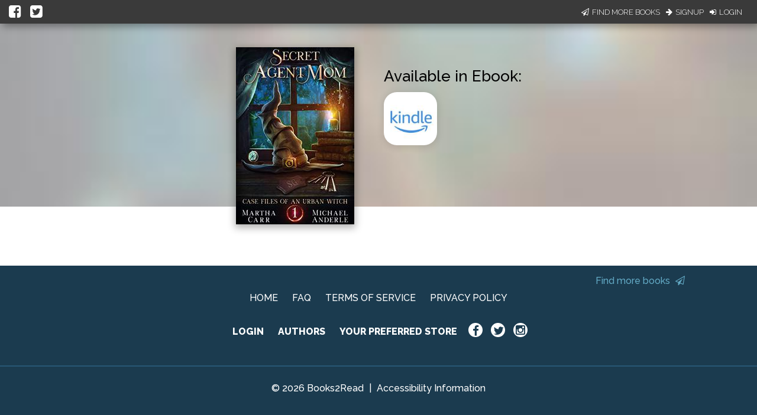

--- FILE ---
content_type: application/javascript
request_url: https://books2read.com/links/get-reader-context/?nocache=1770007736323&_=1770007736219
body_size: -148
content:
var urlKey="mdnoEw", readOnly=false, readerOwnsUbl="False", storePreference=null, doNotPrompt=false;